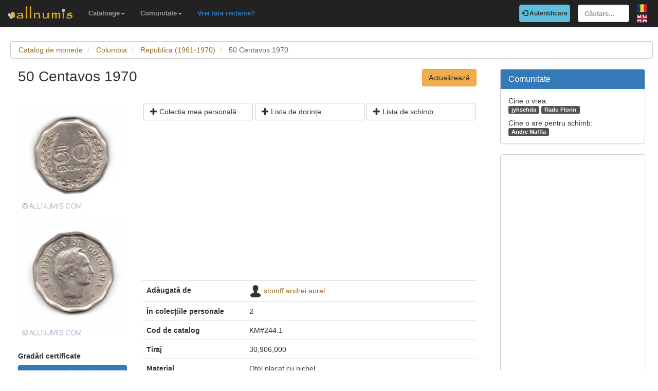

--- FILE ---
content_type: text/html; charset=utf-8
request_url: https://www.allnumis.ro/catalog-monede/columbia/republica-1961-1970/50-centavos-1970-29869
body_size: 6663
content:
<!DOCTYPE html>
<html xmlns:fb="http://ogp.me/ns/fb#" lang="ro">
<head>

    <!-- Global site tag (gtag.js) - Google Analytics -->
    <script async src="https://www.googletagmanager.com/gtag/js?id=UA-318167-29"></script>
    <script>
        window.dataLayer = window.dataLayer || [];
        function gtag(){dataLayer.push(arguments);}
        gtag('js', new Date());

        gtag('config', 'UA-318167-29');
    </script>

	<meta charset="utf-8">
	<meta http-equiv="X-UA-Compatible" content="IE=edge">
	<meta name="viewport" content="width=device-width, initial-scale=1">

    <link rel="apple-touch-icon" sizes="57x57" href="/apple-icon-57x57.png">
    <link rel="apple-touch-icon" sizes="60x60" href="/apple-icon-60x60.png">
    <link rel="apple-touch-icon" sizes="72x72" href="/apple-icon-72x72.png">
    <link rel="apple-touch-icon" sizes="76x76" href="/apple-icon-76x76.png">
    <link rel="apple-touch-icon" sizes="114x114" href="/apple-icon-114x114.png">
    <link rel="apple-touch-icon" sizes="120x120" href="/apple-icon-120x120.png">
    <link rel="apple-touch-icon" sizes="144x144" href="/apple-icon-144x144.png">
    <link rel="apple-touch-icon" sizes="152x152" href="/apple-icon-152x152.png">
    <link rel="apple-touch-icon" sizes="180x180" href="/apple-icon-180x180.png">
    <link rel="icon" type="image/png" sizes="192x192"  href="/android-icon-192x192.png">
    <link rel="icon" type="image/png" sizes="32x32" href="/favicon-32x32.png">
    <link rel="icon" type="image/png" sizes="96x96" href="/favicon-96x96.png">
    <link rel="icon" type="image/png" sizes="16x16" href="/favicon-16x16.png">
    <link rel="manifest" href="/manifest.json">
    <meta name="msapplication-TileColor" content="#ffffff">
    <meta name="msapplication-TileImage" content="/ms-icon-144x144.png">
    <meta name="theme-color" content="#ffffff">
    <link rel="dns-prefetch" href="https://static.doubleclick.net">
    <link rel="dns-prefetch" href="https://static.xx.fbcdn.net">
    <link rel="dns-prefetch" href="https://fonts.googleapis.com">

			<meta name="msvalidate.01" content="9414A83C099C0AD6779571F359999A58">
		<link rel="alternate" hreflang="en" href="https://www.allnumis.com/coins-catalog/colombia/republic-1961-1970/50-centavos-1970-29869">
	
	
			<link rel="canonical" href="https://www.allnumis.ro/catalog-monede/columbia/republica-1961-1970/50-centavos-1970-29869">
		<meta property="og:url" content="https://www.allnumis.ro/catalog-monede/columbia/republica-1961-1970/50-centavos-1970-29869">
			
			<meta property="og:image" content="https://media1.allnumis.com/246/03-09-2013/columbia-km2441-1970-50-centavos_246_743655030a011bd0L.jpg">
		
				<meta name="keywords" content="50 Centavos 1970 din Columbia, 50 Centavos 1970 imagini, 50 Centavos 1970 prețuri, 50 Centavos 1970 detalii, moneda 50 Centavos 1970">
	
	<meta property="fb:admins" content="651166359">
			<meta property="og:type" content="article">
	
	<title>50 Centavos 1970, Republica (1961-1970) - Columbia - Monedă - 29869</title>
			<meta property="og:title" content="50 Centavos 1970, Republica (1961-1970) - Columbia - Monedă - 29869">
	
	    
    <link rel="stylesheet" href="https://stackpath.bootstrapcdn.com/bootstrap/3.4.1/css/bootstrap.min.css" integrity="sha384-HSMxcRTRxnN+Bdg0JdbxYKrThecOKuH5zCYotlSAcp1+c8xmyTe9GYg1l9a69psu" crossorigin="anonymous">
    
    <link href="/media/css/united.css" rel="stylesheet">

	
    <script src="https://code.jquery.com/jquery-3.5.1.min.js" integrity="sha256-9/aliU8dGd2tb6OSsuzixeV4y/faTqgFtohetphbbj0=" crossorigin="anonymous"></script>
	
						<link rel="stylesheet" type="text/css" href="/media/libs/fancybox-2.1.5/source/jquery.fancybox.css">
			</head>

<body >
<div class="navbar navbar-inverse navbar-fixed-top" id="top" role="navigation">
	<div id="top-bar">
		<div class="navbar-header">
			<button type="button" class="navbar-toggle" data-toggle="collapse" data-target=".navbar-collapse">
				<span class="sr-only">Comută navigația</span>
				<span class="icon-bar"></span>
				<span class="icon-bar"></span>
				<span class="icon-bar"></span>
			</button>
			<a class="navbar-brand" id="main-logo" href="/"><img src="/media/images/logo.png" alt="allnumis" title="allnumis"></a>
		</div>
		<div class="navbar-collapse collapse" id="top-menu">
			<ul class="nav navbar-nav navbar-left">
				<li class="dropdown">
					<a id="catalogs-menu" class="dropdown-toggle" href="#" data-toggle="dropdown">Cataloage<span class="caret"></span></a>
					<ul class="dropdown-menu" aria-labelledby="catalogs-menu">
						<li><a href="/catalog-monede">Catalog de monede</a></li>
						<li><a href="/catalog-bancnote">Catalog de bancnote</a></li>
						<li><a href="/catalog-timbre">Catalog de timbre</a></li>
						<li><a href="/catalog-valute-locale">Catalog de valute locale</a></li>
						<li><a href="/catalog-ordine-postale">Catalog de ordine poștale</a></li>
						<li><a href="/catalog-medalii">Catalog de medalii</a></li>
						<li><a href="/catalog-jetoane">Catalog de jetoane</a></li>
						<li><a href="/catalog-carti-postale">Catalog de cărți poștale</a></li>
						<li><a href="/catalog-cartele-telefonice">Catalog de cartele telefonice</a></li>
						<li><a href="/catalog-insigne">Catalog de insigne</a></li>
						<li><a href="/catalog-surprize">Catalog de surprize</a></li>
						<li><a href="/catalog-fdc">Catalog de FDC-uri</a></li>
					</ul>
				</li>
				<li class="dropdown">
					<a id="catalogs-menu2" class="dropdown-toggle" href="#" data-toggle="dropdown">Comunitate<span class="caret"></span></a>
					<ul class="dropdown-menu" aria-labelledby="catalogs-menu2">
						<li><a href="/pages/thank_you"><strong>Mulțumim</strong></a></li>
						<li><a href="/collectors">Listă colecționari</a></li>
						<li><a href="/pages/top_members_by_points">Top membri</a></li>
						<li><a href="/pages/help_us">Vrei să ajuți?</a></li>
                        						<li><a href="/pages/help_identify"><span class="text-warning"><strong>Ajutați-ne să identificăm</strong></span></a></li>
					</ul>
				</li>
                <li class="dropdown">
                    <a href="/pages/no_more_ads"><span class="text-primary">Vrei fara reclame?</span></a>
                </li>
			</ul>

			<ul class="nav navbar-nav navbar-right">
									<li id="top-login">
						<a href="/auth/login" type="button" class="btn btn-info navbar-btn login-btn-top"><span class="glyphicon glyphicon-log-in"></span> Autentificare</a>
					</li>
					<li id="top-register">
						<a href="/auth/register" type="button" class="btn btn-warning navbar-btn register-btn-top"> Inregistrare</a>
					</li>
								<li>
					<form class="navbar-form" method="get" action="/search">
						<input type="text" aria-label="Căutare..." class="form-control" value="" name="q" placeholder="Căutare..." id="search-input">
					</form>
				</li>
				<li>
		        	<a href="/catalog-monede/columbia/republica-1961-1970/50-centavos-1970-29869" class="pull-right top-language" id="top-language-ro"><img alt="RO" title="RO" src="/media/images/flag-ro.png"></a>
		        	<br>
		        	<a href="https://www.allnumis.com/coins-catalog/colombia/republic-1961-1970/50-centavos-1970-29869" class="pull-right top-language" id="top-language-en"><img alt="EN" title="EN" src="/media/images/flag-en.png"></a>
				</li>
			</ul>
        	
		</div>
	</div>
</div>

<div class="full-container">

	  <script>
	function save_data_my_lists(mode, id) {
		var action = $("#helper-"+id+" .mng-ttype").val();
		var note = $("#helper-"+id+" .mng-text").val();
		$.post("/ajax/frontend/manage_lists", {mode:mode, what: 1, action: action, id: id, note: note}, function(data) {
			if (data.e) {
				alert(data.e);
			} else {
				if (data.s == "1") {
					// Ok ..
					$("#helper-"+id).hide();
					if (mode == "-1") {
						// Removed
						$("#s_"+action+"_"+id).val("0");
						$("#t_"+action+"_"+id).val("");
						$("#helper-"+id).parent().find(".js_manage_btn_"+action).removeClass("btn-success").addClass("btn-default");
						$("#helper-"+id).parent().find(".js_manage_btn_"+action).find("span").removeClass("glyphicon-check").addClass("glyphicon-unchecked");
					} else {
						// Saved
						$("#s_"+action+"_"+id).val(data.i);
						$("#t_"+action+"_"+id).val(note);
						$("#helper-"+id).parent().find(".js_manage_btn_"+action).removeClass("btn-default").addClass("btn-success");
						$("#helper-"+id).parent().find(".js_manage_btn_"+action).find("span").removeClass("glyphicon-unchecked").addClass("glyphicon-check");
					}
				}
			}
		}, "json");
	}
	function prepare_box(what, id){
		// Get status
		if ($("#s_"+what+"_"+id).val() > 0)	{
			// Here already
			$("#helper-"+id+" .btn1").hide();
			$("#helper-"+id+" .btn4").hide();
			$("#helper-"+id+" .btn2").show();
			$("#helper-"+id+" .btn3").show();
		} else {
			// To be added
			$("#helper-"+id+" .btn1").show();
			$("#helper-"+id+" .btn4").show();
			$("#helper-"+id+" .btn2").hide();
			$("#helper-"+id+" .btn3").hide();
		}
		$("#helper-"+id+" .mng-text").val($("#t_"+what+"_"+id).val());
		$("#helper-"+id+" .mng-ttype").val(what);
		$("#helper-"+id).show();
		var txt = "";
		if (what == 'cp') txt = "Notă - Colecția personală";
		if (what == 'tl') txt = "Notă - Lista de schimb";
		if (what == 'wl') txt = "Notă - Lista de dorințe";
		$("#helper-"+id+" .mng-hlp-text").text(txt);

	}
</script>

<ol class="breadcrumb" itemscope itemtype="https://schema.org/BreadcrumbList">
	<li itemprop="itemListElement" itemscope itemtype="https://schema.org/ListItem">
        <a itemprop="item" href="/catalog-monede"><span itemprop="name">Catalog de monede</span></a>
        <meta itemprop="position" content="1" />
    </li>
	<li itemprop="itemListElement" itemscope itemtype="https://schema.org/ListItem">
        <a itemprop="item" href="/catalog-monede/columbia"><span itemprop="name">Columbia</span></a>
        <meta itemprop="position" content="2" />
    </li>
	<li itemprop="itemListElement" itemscope itemtype="https://schema.org/ListItem">
        <a itemprop="item" href="/catalog-monede/columbia/republica-1961-1970"><span itemprop="name">Republica (1961-1970)</span></a>
        <meta itemprop="position" content="3" />
    </li>
	<li itemprop="itemListElement" itemscope itemtype="https://schema.org/ListItem" class="active">
        <span itemprop="name">50 Centavos 1970</span>
        <meta itemprop="position" content="4" />
    </li>
</ol>
<div class="row" itemscope itemtype="http://schema.org/Thing">
	<div class="col-lg-9">

		<div class="row">
			<div class="col-lg-10 col-sm-9 col-xs-8 padding-left-0">
				<h1 class="important" itemprop="name">50 Centavos 1970</h1>
			</div>
			<div class="col-lg-2 col-sm-3 col-xs-4">
				<a href="/catalog-monede/modifica/29869" class="btn btn-warning big-pull-right pull-right">Actualizează</a>
			</div>
		</div>
		<br>

		<div class="row">
			<div class="col-sm-3 padding-left-0">
                
                                                            <a class="item-image fancybox" href="https://media1.allnumis.com/246/03-09-2013/columbia-km2441-1970-50-centavos_246_743655030a011bd0L.jpg" rel="group"><img itemprop="image" id="item-image-1" src="https://media1.allnumis.com/246/03-09-2013/columbia-km2441-1970-50-centavos_246_743655030a011bd0M.jpg" alt="50 Centavos 1970" class="img-with-ratio" style="max-width: 250px; max-height: 245px;" width="250" height="245"></a>
                                                                                <a class="item-image fancybox" href="https://media1.allnumis.com/246/03-09-2013/columbia-km2441-1970-50-centavos_246_743643390a011bd0L.jpg" rel="group"><img itemprop="image" id="item-image-2" src="https://media1.allnumis.com/246/03-09-2013/columbia-km2441-1970-50-centavos_246_743643390a011bd0M.jpg" alt="50 Centavos 1970" class="img-with-ratio" style="max-width: 250px; max-height: 279px;" width="250" height="279"></a>
                                                                        
									<div class="margin-top-20">
						<strong>Gradări certificate</strong>
											</div>
				
				<a class="btn btn-sm btn-primary item-certified-add" href="/extra/add_certified_images/Mjk4NjktMQ==" rel="nofollow">Ai o piesă gradată? <br>Adaugă-i imaginile aici!</a>

			</div>

			<div class="col-sm-9">

				<div class="collectible-manage margin-bottom-10">
			<div class="row">
			<div class="col-sm-4 col-small-padding">
				<a class="btn btn-default btn-small subcategory-manage-option" href="#" onclick="call_login();return false;"><span class="glyphicon glyphicon-plus"></span> Colecția mea personală</a>
			</div>
			<div class="col-sm-4 col-small-padding">
				<a class="btn btn-default btn-small subcategory-manage-option" href="#" onclick="call_login();return false;"><span class="glyphicon glyphicon-plus"></span> Lista de dorințe</a>
			</div>
			<div class="col-sm-4 col-small-padding">
				<a class="btn btn-default btn-small subcategory-manage-option" href="#" onclick="call_login();return false;"><span class="glyphicon glyphicon-plus"></span> Lista de schimb</a>
			</div>
		</div>
	</div>
				
				<table class="table">

                    <tr style="border:0;">
                        <td colspan="2" style="border:0;">
                                <script async src="https://pagead2.googlesyndication.com/pagead/js/adsbygoogle.js"></script>
    <!-- AN - Horizontal bar responsive -->
    <ins class="adsbygoogle"
         style="display:block"
         data-ad-client="ca-pub-7131273388706243"
         data-ad-slot="3889841916"
         data-ad-format="auto"
         data-full-width-responsive="true"></ins>
    <script>
        (adsbygoogle = window.adsbygoogle || []).push({});
    </script>
                        </td>
                    </tr>

					<tr>
						<td class="item-table-title">Adăugată de</td>
						<td>
							<img src="/media/users/profiles/default/24.png" alt=""> <a href="/user/profile/stomff">stomff andrei aurel</a>
													</td>
					</tr>

											<tr>
							<td class="item-table-title">În colecțiile personale</td>
							<td>2</td>
						</tr>
					
					
					

					
					
											<tr>
							<td class="item-table-title">Cod de catalog</td>
							<td>KM#244.1</td>
						</tr>
																<tr>
							<td class="item-table-title">Tiraj</td>
                            <td>30,906,000</td>
						</tr>
																									
					
					<tr>
						<td class="item-table-title">Material</td>
						<td>Otel placat cu nichel</td>
					</tr>

					
											<tr>
							<td class="item-table-title">Monetărie</td>
							<td>-Necunoscuta-</td>
						</tr>
																<tr>
							<td class="item-table-title">Tipul muchiei</td>
							<td>-nu e in lista-</td>
						</tr>
															
					<tr>
						<td class="item-table-title">
																						Prețuri de catalog														</td>
						<td>
																																																																Prețurile de catalog nu au fost setate													</td>
					</tr>
				</table>

				                <hr>
<div class="row">
    <style>
        /* Keep this scoped to this component */
        .amazon-coin-panel .right-image {
            background-position: center center;
            background-repeat: no-repeat;
            background-size: cover;
            min-height: 360px;
            border-left: 1px solid #eee;
        }
        @media (max-width: 767px) {
            .amazon-coin-panel .right-image {
                border-left: 0;
                border-top: 1px solid #eee;
                min-height: 220px;
            }
        }
        .amazon-coin-panel .list-group-item { font-size: 13px; }
        .amazon-coin-panel .btn { white-space: normal; }
    </style>
    
                <div class="col-md-12 col-sm-12">
            <div class="panel panel-default amazon-coin-panel" style="margin-top:10px;">
                <div class="panel-heading">
                    <strong>Collector supplies</strong>
                    <span class="text-muted" style="font-size:12px;">(Amazon)</span>
                </div>

                <div class="panel-body" style="padding:0;">
                    <div class="row" style="margin:0;">
                        <!-- LEFT COLUMN: LINKS -->
                        <div class="col-md-6" style="padding:15px;">

                            
                            <div class="list-group" style="margin-bottom:0;">
                                                                    <a class="list-group-item"
                                       href="https://www.amazon.com/s?k=SAFLIP+mylar+coin+flips+pvc+free&amp;tag=allnumis-ro-20"
                                       target="_blank"
                                       rel="nofollow sponsored noopener">
                                        <span class="glyphicon glyphicon-duplicate"></span>
                                        PVC-free coin flips (SAFLIP / Mylar)                                        <span class="pull-right text-muted">View</span>
                                        <div class="clearfix"></div>
                                    </a>
                                                                    <a class="list-group-item"
                                       href="https://www.amazon.com/s?k=coin+capsules+with+foam+rings+assortment+set&amp;tag=allnumis-ro-20"
                                       target="_blank"
                                       rel="nofollow sponsored noopener">
                                        <span class="glyphicon glyphicon-record"></span>
                                        Coin capsules + foam rings (assortment set)                                        <span class="pull-right text-muted">View</span>
                                        <div class="clearfix"></div>
                                    </a>
                                                                    <a class="list-group-item"
                                       href="https://www.amazon.com/s?k=2x2+cardboard+coin+holders+flat+clinch+stapler&amp;tag=allnumis-ro-20"
                                       target="_blank"
                                       rel="nofollow sponsored noopener">
                                        <span class="glyphicon glyphicon-paperclip"></span>
                                        2x2 holders + flat clinch stapler                                        <span class="pull-right text-muted">View</span>
                                        <div class="clearfix"></div>
                                    </a>
                                                                    <a class="list-group-item"
                                       href="https://www.amazon.com/s?k=2x2+coin+flip+storage+box+double+row&amp;tag=allnumis-ro-20"
                                       target="_blank"
                                       rel="nofollow sponsored noopener">
                                        <span class="glyphicon glyphicon-inbox"></span>
                                        Storage box for 2x2 flips (double row)                                        <span class="pull-right text-muted">View</span>
                                        <div class="clearfix"></div>
                                    </a>
                                                                    <a class="list-group-item"
                                       href="https://www.amazon.com/s?k=30x+60x+jeweler+loupe+led+for+coins&amp;tag=allnumis-ro-20"
                                       target="_blank"
                                       rel="nofollow sponsored noopener">
                                        <span class="glyphicon glyphicon-search"></span>
                                        Jeweler’s loupe (30x/60x) with LED                                        <span class="pull-right text-muted">View</span>
                                        <div class="clearfix"></div>
                                    </a>
                                                                    <a class="list-group-item"
                                       href="https://www.amazon.com/s?k=digital+caliper+0-150mm&amp;tag=allnumis-ro-20"
                                       target="_blank"
                                       rel="nofollow sponsored noopener">
                                        <span class="glyphicon glyphicon-resize-horizontal"></span>
                                        Digital caliper (0–150mm)                                        <span class="pull-right text-muted">View</span>
                                        <div class="clearfix"></div>
                                    </a>
                                                                    <a class="list-group-item"
                                       href="https://www.amazon.com/s?k=digital+pocket+scale+0.01g&amp;tag=allnumis-ro-20"
                                       target="_blank"
                                       rel="nofollow sponsored noopener">
                                        <span class="glyphicon glyphicon-scale"></span>
                                        Pocket scale (0.01g)                                        <span class="pull-right text-muted">View</span>
                                        <div class="clearfix"></div>
                                    </a>
                                                                    <a class="list-group-item"
                                       href="https://www.amazon.com/s?k=cotton+gloves+coin+handling&amp;tag=allnumis-ro-20"
                                       target="_blank"
                                       rel="nofollow sponsored noopener">
                                        <span class="glyphicon glyphicon-hand-up"></span>
                                        Cotton gloves (coin handling)                                        <span class="pull-right text-muted">View</span>
                                        <div class="clearfix"></div>
                                    </a>
                                                            </div>

                            <p class="help-block" style="margin:10px 0 0;">
                                Tip: choose PVC-free storage for long-term protection.
                            </p>
                        </div>

                        <!-- RIGHT COLUMN: IMAGE -->
                        <div class="col-md-6 right-image"
                             style="padding:0; background-image:url('/media/images/stock/supplies-coins-300px.jpg');">
                            <!-- optional overlay (subtle) -->
                            <div style="min-height:360px; background:rgba(255,255,255,0.04);"></div>
                        </div>
                    </div>
                    <div class="row">
                        <div class="col-12" style="padding: 15px;phadding-top:0;">
                            <small>
                                <strong>Disclosure: As an Amazon Associate we earn from qualifying purchases through the links below, at no extra cost to you. Thank you for supporting our work!</strong>
                            </small>
                        </div>
                    </div>
                </div>

            </div>
        </div>
        <div class="col-md-3 col-sm-6">
            <script async src="https://pagead2.googlesyndication.com/pagead/js/adsbygoogle.js"></script>
    <ins class="adsbygoogle"
         style="display:block"
         data-ad-format="autorelaxed"
         data-ad-client="ca-pub-7131273388706243"
         data-ad-slot="7389516495"></ins>
    <script>
        (adsbygoogle = window.adsbygoogle || []).push({});
    </script>
    </div>
</div>

				<div id="fb-root"></div>
<script>
$(document).ready(function() {
    setTimeout(function () {
        (function(d,s,id){
            var js,fjs = d.getElementsByTagName(s)[0];
            if(d.getElementById(id)){return;}
            js=d.createElement(s);
            js.id=id;
            js.src="https://connect.facebook.net/en_US/sdk.js#xfbml=1&version=v5.0&appId=411609948857767";
            fjs.parentNode.insertBefore(js,fjs);
            }(document, "script", "facebook-jssdk")
        );
    }, 15000);
});
</script>

<hr>
<div class="row">
	<div class="col-md-12 col-sm-12">
        <div class="fb-comments" data-href="https://www.allnumis.ro/catalog-monede/columbia/republica-1961-1970/50-centavos-1970-29869" data-width="100%" data-numposts="10"></div>
	</div>
</div>
			</div>
		</div>

	</div>

	<div class="col-lg-3">
		<!-- Facebook Like button -->

		
			<div class="panel panel-primary">
		<div class="panel-heading">
			<h2 class="panel-title">Comunitate</h2>
		</div>
		<div class="panel-body community-panel-body">
							<div>Cine o vrea:</div>
									<a href="/user/profile/jyhsehda" target="_blank" rel="nofollow" class="label label-default">jyhsehda</a>
									<a href="/user/profile/raducioiu9424" target="_blank" rel="nofollow" class="label label-default">Radu Florin</a>
							
												<p></p>
								<div>Cine o are pentru schimb:</div>
									<a href="/user/profile/Dongato" target="_blank" rel="nofollow" class="label label-default">Andre Maffla</a>
									</div>
	</div>

	<style>
	.community-panel-body .label {
		display:inline-block;
		padding-top:0;
		padding-bottom:0;
		line-height:1.5em;
	}
	</style>

		<div class="panel panel-primary">
	<div class="panel-body">
            <script async src="https://pagead2.googlesyndication.com/pagead/js/adsbygoogle.js"></script>
    <!-- AN - Vertical instead donations box -->
    <ins class="adsbygoogle"
         style="display:block"
         data-ad-client="ca-pub-7131273388706243"
         data-ad-slot="5186611715"
         data-ad-format="auto"
         data-full-width-responsive="true"></ins>
    <script>
        (adsbygoogle = window.adsbygoogle || []).push({});
    </script>
	</div>
</div>
	</div>
</div>




<script>
$(document).ready(function() {
	$(".fancybox").fancybox();
});
</script>


	<hr>
	<footer>
		<div class="row">
			<div class="col-lg-12">
				<ul class="list-unstyled">
					<li><a href="/">Acasă</a></li>
					<li><a href="/articles">Articole</a></li>
					<li><a href="/pages/thank_you">Mulțumim</a></li>
					<li><a href="/pages/contact">Contact</a></li>
					<li><a href="/pages/privacy-policy">Politica de confidențialitate</a></li>
				</ul>
				<p><small>&copy; Toate drepturile rezervate www.allnumis.ro</small></p>
			</div>
		</div>
	</footer>
      
</div>

<script src="https://stackpath.bootstrapcdn.com/bootstrap/3.4.1/js/bootstrap.min.js" integrity="sha384-aJ21OjlMXNL5UyIl/XNwTMqvzeRMZH2w8c5cRVpzpU8Y5bApTppSuUkhZXN0VxHd" crossorigin="anonymous"></script>
<script src="/media/js/modules/frontend/common.js?v=2"></script>
	                    <script src="/media/libs/fancybox-2.1.5/source/jquery.fancybox.pack.js" defer type="text/javascript"></script>
        	        		    <script src="/media/libs/unveil/unveil.min.js" type="text/javascript"></script>
        	

<div class="modal fade" id="show-alert-modal-general">
	<div class="modal-dialog">
		<div class="modal-content">
			<div class="modal-header">
				<button type="button" class="close" data-dismiss="modal" aria-hidden="true">&times;</button>
				<h4 class="modal-title" style="color: #d9534f;" id="show-alert-title">Eroare</h4>
			</div>
			<div class="modal-body">
				<p id="show-alert-modal-content"></p>
				<button type="button" class="btn btn-default" data-dismiss="modal" onclick="do_refresh_or_not();">OK</button>
			</div>
		</div><!-- /.modal-content -->
	</div><!-- /.modal-dialog -->
</div><!-- /.modal -->

	<div class="modal fade" id="show-login-modal-general">
		<div class="modal-dialog">
			<div class="modal-content">
				<div class="modal-header">
					<button type="button" class="close" data-dismiss="modal" aria-hidden="true">&times;</button>
					<h4 class="modal-title" style="color: #d9534f;" id="show-alert-title">Autentifică-te</h4>
				</div>
				<div class="modal-body">
					<p id="show-alert-modal-content"></p>
					Pentru a folosi aceasă opțiune trebuie să te autentifici.					<div style="margin-top:20px;">
						<a href="#" onclick="call_login(); return false;" class='btn btn-info'>Autentifică-te!</a>
					</div>
				</div>
			</div><!-- /.modal-content -->
		</div><!-- /.modal-dialog -->
	</div><!-- /.modal -->

</body>
</html>

--- FILE ---
content_type: text/html; charset=utf-8
request_url: https://www.google.com/recaptcha/api2/aframe
body_size: 267
content:
<!DOCTYPE HTML><html><head><meta http-equiv="content-type" content="text/html; charset=UTF-8"></head><body><script nonce="yhpQwk75EwcCp-TSUlKwMA">/** Anti-fraud and anti-abuse applications only. See google.com/recaptcha */ try{var clients={'sodar':'https://pagead2.googlesyndication.com/pagead/sodar?'};window.addEventListener("message",function(a){try{if(a.source===window.parent){var b=JSON.parse(a.data);var c=clients[b['id']];if(c){var d=document.createElement('img');d.src=c+b['params']+'&rc='+(localStorage.getItem("rc::a")?sessionStorage.getItem("rc::b"):"");window.document.body.appendChild(d);sessionStorage.setItem("rc::e",parseInt(sessionStorage.getItem("rc::e")||0)+1);localStorage.setItem("rc::h",'1768666241364');}}}catch(b){}});window.parent.postMessage("_grecaptcha_ready", "*");}catch(b){}</script></body></html>